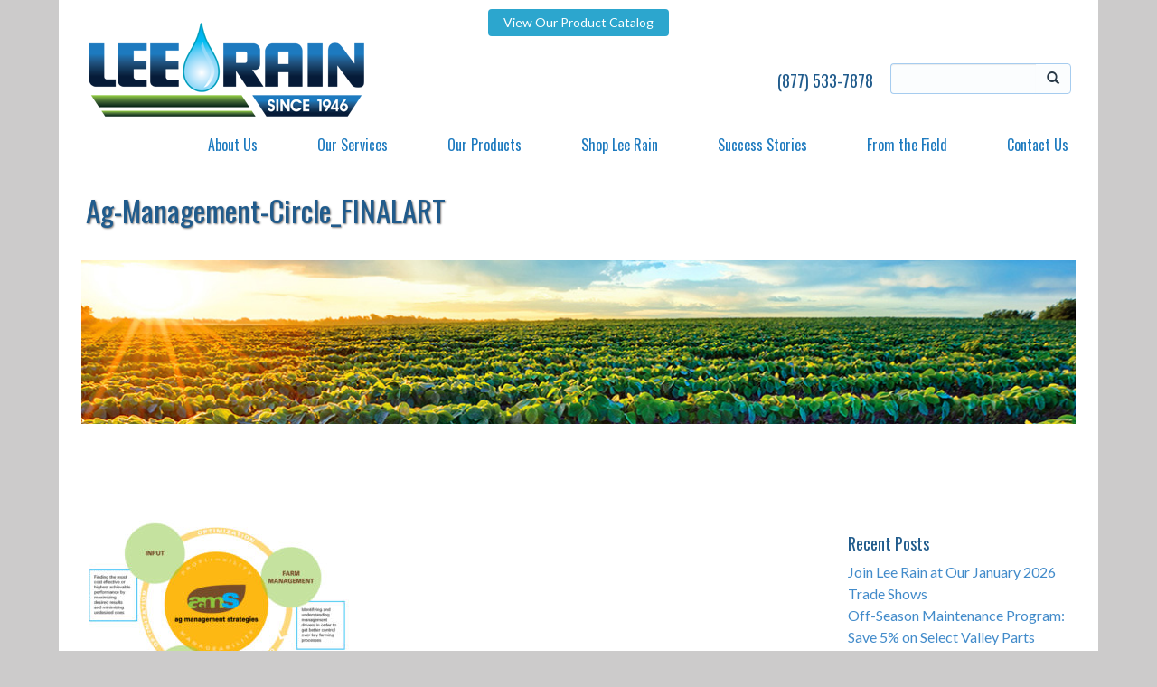

--- FILE ---
content_type: text/html; charset=UTF-8
request_url: https://leerain.com/ag-management-strategies/ag-management-what-we-do/ag-management-circle_finalart/
body_size: 10357
content:
<!DOCTYPE html>
<html lang="en-US">
  <head>
    <meta charset="UTF-8">
    <meta http-equiv="X-UA-Compatible" content="IE=edge">
    <meta name="viewport" content="width=device-width, initial-scale=1">
	
<!-- MapPress Easy Google Maps Version:2.95.3 (https://www.mappresspro.com) -->
<meta name='robots' content='index, follow, max-image-preview:large, max-snippet:-1, max-video-preview:-1' />

	<!-- This site is optimized with the Yoast SEO plugin v26.7 - https://yoast.com/wordpress/plugins/seo/ -->
	<title>Ag-Management-Circle_FINALART - Lee Rain | Agricultural Irrigation</title>
	<link rel="canonical" href="https://leerain.com/ag-management-strategies/ag-management-what-we-do/ag-management-circle_finalart/" />
	<meta property="og:locale" content="en_US" />
	<meta property="og:type" content="article" />
	<meta property="og:title" content="Ag-Management-Circle_FINALART - Lee Rain | Agricultural Irrigation" />
	<meta property="og:url" content="https://leerain.com/ag-management-strategies/ag-management-what-we-do/ag-management-circle_finalart/" />
	<meta property="og:site_name" content="Lee Rain | Agricultural Irrigation" />
	<meta property="og:image" content="https://leerain.com/ag-management-strategies/ag-management-what-we-do/ag-management-circle_finalart" />
	<meta property="og:image:width" content="792" />
	<meta property="og:image:height" content="612" />
	<meta property="og:image:type" content="image/jpeg" />
	<meta name="twitter:card" content="summary_large_image" />
	<script type="application/ld+json" class="yoast-schema-graph">{"@context":"https://schema.org","@graph":[{"@type":"WebPage","@id":"https://leerain.com/ag-management-strategies/ag-management-what-we-do/ag-management-circle_finalart/","url":"https://leerain.com/ag-management-strategies/ag-management-what-we-do/ag-management-circle_finalart/","name":"Ag-Management-Circle_FINALART - Lee Rain | Agricultural Irrigation","isPartOf":{"@id":"https://leerain.com/#website"},"primaryImageOfPage":{"@id":"https://leerain.com/ag-management-strategies/ag-management-what-we-do/ag-management-circle_finalart/#primaryimage"},"image":{"@id":"https://leerain.com/ag-management-strategies/ag-management-what-we-do/ag-management-circle_finalart/#primaryimage"},"thumbnailUrl":"https://leerain.com/wp-content/uploads/2016/01/Ag-Management-Circle_FINALART.jpg","datePublished":"2016-05-31T01:35:54+00:00","breadcrumb":{"@id":"https://leerain.com/ag-management-strategies/ag-management-what-we-do/ag-management-circle_finalart/#breadcrumb"},"inLanguage":"en-US","potentialAction":[{"@type":"ReadAction","target":["https://leerain.com/ag-management-strategies/ag-management-what-we-do/ag-management-circle_finalart/"]}]},{"@type":"ImageObject","inLanguage":"en-US","@id":"https://leerain.com/ag-management-strategies/ag-management-what-we-do/ag-management-circle_finalart/#primaryimage","url":"https://leerain.com/wp-content/uploads/2016/01/Ag-Management-Circle_FINALART.jpg","contentUrl":"https://leerain.com/wp-content/uploads/2016/01/Ag-Management-Circle_FINALART.jpg","width":792,"height":612},{"@type":"BreadcrumbList","@id":"https://leerain.com/ag-management-strategies/ag-management-what-we-do/ag-management-circle_finalart/#breadcrumb","itemListElement":[{"@type":"ListItem","position":1,"name":"Home","item":"https://leerain.com/"},{"@type":"ListItem","position":2,"name":"Ag Management Strategies","item":"https://leerain.com/ag-management-strategies/"},{"@type":"ListItem","position":3,"name":"Ag Management Strategies &#8211; What We Do","item":"https://leerain.com/ag-management-strategies/ag-management-what-we-do/"},{"@type":"ListItem","position":4,"name":"Ag-Management-Circle_FINALART"}]},{"@type":"WebSite","@id":"https://leerain.com/#website","url":"https://leerain.com/","name":"Lee Rain | Agricultural Irrigation","description":"Water Solutions For a Growing World","potentialAction":[{"@type":"SearchAction","target":{"@type":"EntryPoint","urlTemplate":"https://leerain.com/?s={search_term_string}"},"query-input":{"@type":"PropertyValueSpecification","valueRequired":true,"valueName":"search_term_string"}}],"inLanguage":"en-US"}]}</script>
	<!-- / Yoast SEO plugin. -->


<link rel='dns-prefetch' href='//fonts.googleapis.com' />
<link rel="alternate" type="application/rss+xml" title="Lee Rain | Agricultural Irrigation &raquo; Feed" href="https://leerain.com/feed/" />
<link rel="alternate" type="application/rss+xml" title="Lee Rain | Agricultural Irrigation &raquo; Comments Feed" href="https://leerain.com/comments/feed/" />
<link rel="alternate" title="oEmbed (JSON)" type="application/json+oembed" href="https://leerain.com/wp-json/oembed/1.0/embed?url=https%3A%2F%2Fleerain.com%2Fag-management-strategies%2Fag-management-what-we-do%2Fag-management-circle_finalart%2F" />
<link rel="alternate" title="oEmbed (XML)" type="text/xml+oembed" href="https://leerain.com/wp-json/oembed/1.0/embed?url=https%3A%2F%2Fleerain.com%2Fag-management-strategies%2Fag-management-what-we-do%2Fag-management-circle_finalart%2F&#038;format=xml" />
<style id='wp-img-auto-sizes-contain-inline-css' type='text/css'>
img:is([sizes=auto i],[sizes^="auto," i]){contain-intrinsic-size:3000px 1500px}
/*# sourceURL=wp-img-auto-sizes-contain-inline-css */
</style>
<link rel='stylesheet' id='cnss_font_awesome_css-css' href='https://leerain.com/wp-content/plugins/easy-social-icons/css/font-awesome/css/all.min.css?ver=7.0.0' type='text/css' media='all' />
<link rel='stylesheet' id='cnss_font_awesome_v4_shims-css' href='https://leerain.com/wp-content/plugins/easy-social-icons/css/font-awesome/css/v4-shims.min.css?ver=7.0.0' type='text/css' media='all' />
<link rel='stylesheet' id='cnss_css-css' href='https://leerain.com/wp-content/plugins/easy-social-icons/css/cnss.css?ver=1.0' type='text/css' media='all' />
<link rel='stylesheet' id='cnss_share_css-css' href='https://leerain.com/wp-content/plugins/easy-social-icons/css/share.css?ver=1.0' type='text/css' media='all' />
<style id='wp-emoji-styles-inline-css' type='text/css'>

	img.wp-smiley, img.emoji {
		display: inline !important;
		border: none !important;
		box-shadow: none !important;
		height: 1em !important;
		width: 1em !important;
		margin: 0 0.07em !important;
		vertical-align: -0.1em !important;
		background: none !important;
		padding: 0 !important;
	}
/*# sourceURL=wp-emoji-styles-inline-css */
</style>
<link rel='stylesheet' id='wp-block-library-css' href='https://leerain.com/wp-includes/css/dist/block-library/style.min.css?ver=603bc4efba2db6eb9468565a77ccb880' type='text/css' media='all' />
<style id='global-styles-inline-css' type='text/css'>
:root{--wp--preset--aspect-ratio--square: 1;--wp--preset--aspect-ratio--4-3: 4/3;--wp--preset--aspect-ratio--3-4: 3/4;--wp--preset--aspect-ratio--3-2: 3/2;--wp--preset--aspect-ratio--2-3: 2/3;--wp--preset--aspect-ratio--16-9: 16/9;--wp--preset--aspect-ratio--9-16: 9/16;--wp--preset--color--black: #000000;--wp--preset--color--cyan-bluish-gray: #abb8c3;--wp--preset--color--white: #ffffff;--wp--preset--color--pale-pink: #f78da7;--wp--preset--color--vivid-red: #cf2e2e;--wp--preset--color--luminous-vivid-orange: #ff6900;--wp--preset--color--luminous-vivid-amber: #fcb900;--wp--preset--color--light-green-cyan: #7bdcb5;--wp--preset--color--vivid-green-cyan: #00d084;--wp--preset--color--pale-cyan-blue: #8ed1fc;--wp--preset--color--vivid-cyan-blue: #0693e3;--wp--preset--color--vivid-purple: #9b51e0;--wp--preset--gradient--vivid-cyan-blue-to-vivid-purple: linear-gradient(135deg,rgb(6,147,227) 0%,rgb(155,81,224) 100%);--wp--preset--gradient--light-green-cyan-to-vivid-green-cyan: linear-gradient(135deg,rgb(122,220,180) 0%,rgb(0,208,130) 100%);--wp--preset--gradient--luminous-vivid-amber-to-luminous-vivid-orange: linear-gradient(135deg,rgb(252,185,0) 0%,rgb(255,105,0) 100%);--wp--preset--gradient--luminous-vivid-orange-to-vivid-red: linear-gradient(135deg,rgb(255,105,0) 0%,rgb(207,46,46) 100%);--wp--preset--gradient--very-light-gray-to-cyan-bluish-gray: linear-gradient(135deg,rgb(238,238,238) 0%,rgb(169,184,195) 100%);--wp--preset--gradient--cool-to-warm-spectrum: linear-gradient(135deg,rgb(74,234,220) 0%,rgb(151,120,209) 20%,rgb(207,42,186) 40%,rgb(238,44,130) 60%,rgb(251,105,98) 80%,rgb(254,248,76) 100%);--wp--preset--gradient--blush-light-purple: linear-gradient(135deg,rgb(255,206,236) 0%,rgb(152,150,240) 100%);--wp--preset--gradient--blush-bordeaux: linear-gradient(135deg,rgb(254,205,165) 0%,rgb(254,45,45) 50%,rgb(107,0,62) 100%);--wp--preset--gradient--luminous-dusk: linear-gradient(135deg,rgb(255,203,112) 0%,rgb(199,81,192) 50%,rgb(65,88,208) 100%);--wp--preset--gradient--pale-ocean: linear-gradient(135deg,rgb(255,245,203) 0%,rgb(182,227,212) 50%,rgb(51,167,181) 100%);--wp--preset--gradient--electric-grass: linear-gradient(135deg,rgb(202,248,128) 0%,rgb(113,206,126) 100%);--wp--preset--gradient--midnight: linear-gradient(135deg,rgb(2,3,129) 0%,rgb(40,116,252) 100%);--wp--preset--font-size--small: 13px;--wp--preset--font-size--medium: 20px;--wp--preset--font-size--large: 36px;--wp--preset--font-size--x-large: 42px;--wp--preset--spacing--20: 0.44rem;--wp--preset--spacing--30: 0.67rem;--wp--preset--spacing--40: 1rem;--wp--preset--spacing--50: 1.5rem;--wp--preset--spacing--60: 2.25rem;--wp--preset--spacing--70: 3.38rem;--wp--preset--spacing--80: 5.06rem;--wp--preset--shadow--natural: 6px 6px 9px rgba(0, 0, 0, 0.2);--wp--preset--shadow--deep: 12px 12px 50px rgba(0, 0, 0, 0.4);--wp--preset--shadow--sharp: 6px 6px 0px rgba(0, 0, 0, 0.2);--wp--preset--shadow--outlined: 6px 6px 0px -3px rgb(255, 255, 255), 6px 6px rgb(0, 0, 0);--wp--preset--shadow--crisp: 6px 6px 0px rgb(0, 0, 0);}:where(.is-layout-flex){gap: 0.5em;}:where(.is-layout-grid){gap: 0.5em;}body .is-layout-flex{display: flex;}.is-layout-flex{flex-wrap: wrap;align-items: center;}.is-layout-flex > :is(*, div){margin: 0;}body .is-layout-grid{display: grid;}.is-layout-grid > :is(*, div){margin: 0;}:where(.wp-block-columns.is-layout-flex){gap: 2em;}:where(.wp-block-columns.is-layout-grid){gap: 2em;}:where(.wp-block-post-template.is-layout-flex){gap: 1.25em;}:where(.wp-block-post-template.is-layout-grid){gap: 1.25em;}.has-black-color{color: var(--wp--preset--color--black) !important;}.has-cyan-bluish-gray-color{color: var(--wp--preset--color--cyan-bluish-gray) !important;}.has-white-color{color: var(--wp--preset--color--white) !important;}.has-pale-pink-color{color: var(--wp--preset--color--pale-pink) !important;}.has-vivid-red-color{color: var(--wp--preset--color--vivid-red) !important;}.has-luminous-vivid-orange-color{color: var(--wp--preset--color--luminous-vivid-orange) !important;}.has-luminous-vivid-amber-color{color: var(--wp--preset--color--luminous-vivid-amber) !important;}.has-light-green-cyan-color{color: var(--wp--preset--color--light-green-cyan) !important;}.has-vivid-green-cyan-color{color: var(--wp--preset--color--vivid-green-cyan) !important;}.has-pale-cyan-blue-color{color: var(--wp--preset--color--pale-cyan-blue) !important;}.has-vivid-cyan-blue-color{color: var(--wp--preset--color--vivid-cyan-blue) !important;}.has-vivid-purple-color{color: var(--wp--preset--color--vivid-purple) !important;}.has-black-background-color{background-color: var(--wp--preset--color--black) !important;}.has-cyan-bluish-gray-background-color{background-color: var(--wp--preset--color--cyan-bluish-gray) !important;}.has-white-background-color{background-color: var(--wp--preset--color--white) !important;}.has-pale-pink-background-color{background-color: var(--wp--preset--color--pale-pink) !important;}.has-vivid-red-background-color{background-color: var(--wp--preset--color--vivid-red) !important;}.has-luminous-vivid-orange-background-color{background-color: var(--wp--preset--color--luminous-vivid-orange) !important;}.has-luminous-vivid-amber-background-color{background-color: var(--wp--preset--color--luminous-vivid-amber) !important;}.has-light-green-cyan-background-color{background-color: var(--wp--preset--color--light-green-cyan) !important;}.has-vivid-green-cyan-background-color{background-color: var(--wp--preset--color--vivid-green-cyan) !important;}.has-pale-cyan-blue-background-color{background-color: var(--wp--preset--color--pale-cyan-blue) !important;}.has-vivid-cyan-blue-background-color{background-color: var(--wp--preset--color--vivid-cyan-blue) !important;}.has-vivid-purple-background-color{background-color: var(--wp--preset--color--vivid-purple) !important;}.has-black-border-color{border-color: var(--wp--preset--color--black) !important;}.has-cyan-bluish-gray-border-color{border-color: var(--wp--preset--color--cyan-bluish-gray) !important;}.has-white-border-color{border-color: var(--wp--preset--color--white) !important;}.has-pale-pink-border-color{border-color: var(--wp--preset--color--pale-pink) !important;}.has-vivid-red-border-color{border-color: var(--wp--preset--color--vivid-red) !important;}.has-luminous-vivid-orange-border-color{border-color: var(--wp--preset--color--luminous-vivid-orange) !important;}.has-luminous-vivid-amber-border-color{border-color: var(--wp--preset--color--luminous-vivid-amber) !important;}.has-light-green-cyan-border-color{border-color: var(--wp--preset--color--light-green-cyan) !important;}.has-vivid-green-cyan-border-color{border-color: var(--wp--preset--color--vivid-green-cyan) !important;}.has-pale-cyan-blue-border-color{border-color: var(--wp--preset--color--pale-cyan-blue) !important;}.has-vivid-cyan-blue-border-color{border-color: var(--wp--preset--color--vivid-cyan-blue) !important;}.has-vivid-purple-border-color{border-color: var(--wp--preset--color--vivid-purple) !important;}.has-vivid-cyan-blue-to-vivid-purple-gradient-background{background: var(--wp--preset--gradient--vivid-cyan-blue-to-vivid-purple) !important;}.has-light-green-cyan-to-vivid-green-cyan-gradient-background{background: var(--wp--preset--gradient--light-green-cyan-to-vivid-green-cyan) !important;}.has-luminous-vivid-amber-to-luminous-vivid-orange-gradient-background{background: var(--wp--preset--gradient--luminous-vivid-amber-to-luminous-vivid-orange) !important;}.has-luminous-vivid-orange-to-vivid-red-gradient-background{background: var(--wp--preset--gradient--luminous-vivid-orange-to-vivid-red) !important;}.has-very-light-gray-to-cyan-bluish-gray-gradient-background{background: var(--wp--preset--gradient--very-light-gray-to-cyan-bluish-gray) !important;}.has-cool-to-warm-spectrum-gradient-background{background: var(--wp--preset--gradient--cool-to-warm-spectrum) !important;}.has-blush-light-purple-gradient-background{background: var(--wp--preset--gradient--blush-light-purple) !important;}.has-blush-bordeaux-gradient-background{background: var(--wp--preset--gradient--blush-bordeaux) !important;}.has-luminous-dusk-gradient-background{background: var(--wp--preset--gradient--luminous-dusk) !important;}.has-pale-ocean-gradient-background{background: var(--wp--preset--gradient--pale-ocean) !important;}.has-electric-grass-gradient-background{background: var(--wp--preset--gradient--electric-grass) !important;}.has-midnight-gradient-background{background: var(--wp--preset--gradient--midnight) !important;}.has-small-font-size{font-size: var(--wp--preset--font-size--small) !important;}.has-medium-font-size{font-size: var(--wp--preset--font-size--medium) !important;}.has-large-font-size{font-size: var(--wp--preset--font-size--large) !important;}.has-x-large-font-size{font-size: var(--wp--preset--font-size--x-large) !important;}
/*# sourceURL=global-styles-inline-css */
</style>

<style id='classic-theme-styles-inline-css' type='text/css'>
/*! This file is auto-generated */
.wp-block-button__link{color:#fff;background-color:#32373c;border-radius:9999px;box-shadow:none;text-decoration:none;padding:calc(.667em + 2px) calc(1.333em + 2px);font-size:1.125em}.wp-block-file__button{background:#32373c;color:#fff;text-decoration:none}
/*# sourceURL=/wp-includes/css/classic-themes.min.css */
</style>
<link rel='stylesheet' id='columns-css' href='https://leerain.com/wp-content/plugins/columns/columns.css?ver=603bc4efba2db6eb9468565a77ccb880' type='text/css' media='all' />
<link rel='stylesheet' id='contact-form-7-css' href='https://leerain.com/wp-content/plugins/contact-form-7/includes/css/styles.css?ver=6.1.4' type='text/css' media='all' />
<style id='contact-form-7-inline-css' type='text/css'>
.wpcf7 .wpcf7-recaptcha iframe {margin-bottom: 0;}.wpcf7 .wpcf7-recaptcha[data-align="center"] > div {margin: 0 auto;}.wpcf7 .wpcf7-recaptcha[data-align="right"] > div {margin: 0 0 0 auto;}
/*# sourceURL=contact-form-7-inline-css */
</style>
<link rel='stylesheet' id='mappress-leaflet-css' href='https://leerain.com/wp-content/plugins/mappress-google-maps-for-wordpress/lib/leaflet/leaflet.css?ver=1.7.1' type='text/css' media='all' />
<link rel='stylesheet' id='mappress-css' href='https://leerain.com/wp-content/plugins/mappress-google-maps-for-wordpress/css/mappress.css?ver=2.95.3' type='text/css' media='all' />
<link rel='stylesheet' id='simple-job-board-google-fonts-css' href='https://fonts.googleapis.com/css?family=Roboto%3A100%2C100i%2C300%2C300i%2C400%2C400i%2C500%2C500i%2C700%2C700i%2C900%2C900i&#038;ver=2.14.1' type='text/css' media='all' />
<link rel='stylesheet' id='sjb-fontawesome-css' href='https://leerain.com/wp-content/plugins/simple-job-board/includes/css/font-awesome.min.css?ver=5.15.4' type='text/css' media='all' />
<link rel='stylesheet' id='simple-job-board-jquery-ui-css' href='https://leerain.com/wp-content/plugins/simple-job-board/public/css/jquery-ui.css?ver=1.12.1' type='text/css' media='all' />
<link rel='stylesheet' id='simple-job-board-frontend-css' href='https://leerain.com/wp-content/plugins/simple-job-board/public/css/simple-job-board-public.css?ver=3.0.0' type='text/css' media='all' />
<link rel='stylesheet' id='topbar-css' href='https://leerain.com/wp-content/plugins/top-bar/inc/../css/topbar_style.css?ver=603bc4efba2db6eb9468565a77ccb880' type='text/css' media='all' />
<link rel='stylesheet' id='wpcf7-redirect-script-frontend-css' href='https://leerain.com/wp-content/plugins/wpcf7-redirect/build/assets/frontend-script.css?ver=2c532d7e2be36f6af233' type='text/css' media='all' />
<link rel='stylesheet' id='blog-css-css' href='https://leerain.com/wp-content/themes/leerain/css/blog.css?ver=603bc4efba2db6eb9468565a77ccb880' type='text/css' media='all' />
<link rel='stylesheet' id='bootstrap-css-css' href='https://leerain.com/wp-content/themes/leerain/css/bootstrap.css?ver=603bc4efba2db6eb9468565a77ccb880' type='text/css' media='all' />
<link rel='stylesheet' id='style-css-css' href='https://leerain.com/wp-content/themes/leerain/style.css?ver=603bc4efba2db6eb9468565a77ccb880' type='text/css' media='all' />
<!--n2css--><!--n2js--><script type="text/javascript" src="https://leerain.com/wp-includes/js/jquery/jquery.min.js?ver=3.7.1" id="jquery-core-js"></script>
<script type="text/javascript" src="https://leerain.com/wp-includes/js/jquery/jquery-migrate.min.js?ver=3.4.1" id="jquery-migrate-js"></script>
<script type="text/javascript" src="https://leerain.com/wp-content/plugins/easy-social-icons/js/cnss.js?ver=1.0" id="cnss_js-js"></script>
<script type="text/javascript" src="https://leerain.com/wp-content/plugins/easy-social-icons/js/share.js?ver=1.0" id="cnss_share_js-js"></script>
<script type="text/javascript" id="topbar_frontjs-js-extra">
/* <![CDATA[ */
var tpbr_settings = {"fixed":"fixed","user_who":"notloggedin","guests_or_users":"all","message":"The Lee Rain Store is Now Open to Retail Customers","status":"inactive","yn_button":"button","color":"#2969B0","button_text":"Learn More","button_url":"https://leerain.com/lee-rain-retail-store/","button_behavior":"","is_admin_bar":"no","detect_sticky":""};
//# sourceURL=topbar_frontjs-js-extra
/* ]]> */
</script>
<script type="text/javascript" src="https://leerain.com/wp-content/plugins/top-bar/inc/../js/tpbr_front.min.js?ver=603bc4efba2db6eb9468565a77ccb880" id="topbar_frontjs-js"></script>
<script type="text/javascript" src="https://leerain.com/wp-content/themes/leerain/js/html5shiv.js?ver=3.7.2" id="html5shiv-js-js"></script>
<script type="text/javascript" src="https://leerain.com/wp-content/themes/leerain/js/respond.js?ver=1.4.2" id="respond-js-js"></script>
<link rel="https://api.w.org/" href="https://leerain.com/wp-json/" /><link rel="alternate" title="JSON" type="application/json" href="https://leerain.com/wp-json/wp/v2/media/537" /><link rel="EditURI" type="application/rsd+xml" title="RSD" href="https://leerain.com/xmlrpc.php?rsd" />

<link rel='shortlink' href='https://leerain.com/?p=537' />
<style type="text/css">
		ul.cnss-social-icon li.cn-fa-icon a{background-color:#ffffff!important;}
		ul.cnss-social-icon li.cn-fa-icon a:hover{background-color:#ffffff!important;color:#37739e!important;}
		</style>        <script type="text/javascript">
            (function () {
                window.lsow_fs = {can_use_premium_code: false};
            })();
        </script>
                    
            <script type="text/javascript">
(function(url){
	if(/(?:Chrome\/26\.0\.1410\.63 Safari\/537\.31|WordfenceTestMonBot)/.test(navigator.userAgent)){ return; }
	var addEvent = function(evt, handler) {
		if (window.addEventListener) {
			document.addEventListener(evt, handler, false);
		} else if (window.attachEvent) {
			document.attachEvent('on' + evt, handler);
		}
	};
	var removeEvent = function(evt, handler) {
		if (window.removeEventListener) {
			document.removeEventListener(evt, handler, false);
		} else if (window.detachEvent) {
			document.detachEvent('on' + evt, handler);
		}
	};
	var evts = 'contextmenu dblclick drag dragend dragenter dragleave dragover dragstart drop keydown keypress keyup mousedown mousemove mouseout mouseover mouseup mousewheel scroll'.split(' ');
	var logHuman = function() {
		if (window.wfLogHumanRan) { return; }
		window.wfLogHumanRan = true;
		var wfscr = document.createElement('script');
		wfscr.type = 'text/javascript';
		wfscr.async = true;
		wfscr.src = url + '&r=' + Math.random();
		(document.getElementsByTagName('head')[0]||document.getElementsByTagName('body')[0]).appendChild(wfscr);
		for (var i = 0; i < evts.length; i++) {
			removeEvent(evts[i], logHuman);
		}
	};
	for (var i = 0; i < evts.length; i++) {
		addEvent(evts[i], logHuman);
	}
})('//leerain.com/?wordfence_lh=1&hid=20C17582BE3CA63DDB79BB2A19854A1E');
</script><!-- Google tag (gtag.js) -->
<script async src="https://www.googletagmanager.com/gtag/js?id=G-HZ1B60QZNC"></script>
<script>
  window.dataLayer = window.dataLayer || [];
  function gtag(){dataLayer.push(arguments);}
  gtag('js', new Date());

  gtag('config', 'G-HZ1B60QZNC');
</script>
<!-- Google tag (gtag.js) -->
<script async src="https://www.googletagmanager.com/gtag/js?id=AW-649712708"></script>
<script>
  window.dataLayer = window.dataLayer || [];
  function gtag(){dataLayer.push(arguments);}
  gtag('js', new Date());

  gtag('config', 'AW-649712708');
</script>
<!-- Google tag (gtag.js) -->
<script async src="https://www.googletagmanager.com/gtag/js?id=AW-649712708"></script>
<script>
  window.dataLayer = window.dataLayer || [];
  function gtag(){dataLayer.push(arguments);}
  gtag('js', new Date());

  gtag('config', 'AW-649712708');
</script>
<!-- Google tag (gtag.js) -->
<script async src="https://www.googletagmanager.com/gtag/js?id=G-HJ7HEFQQHZ"></script>
<script>
  window.dataLayer = window.dataLayer || [];
  function gtag(){dataLayer.push(arguments);}
  gtag('js', new Date());

  gtag('config', 'G-HJ7HEFQQHZ');
</script>
<!-- Google tag (gtag.js) -->
<script async src="https://www.googletagmanager.com/gtag/js?id=AW-649712708"></script>
<script>
  window.dataLayer = window.dataLayer || [];
  function gtag(){dataLayer.push(arguments);}
  gtag('js', new Date());

  gtag('config', 'AW-649712708');
</script>
<script>
  gtag('config', 'AW-649712708/N-qoCIGp8-8DEMSo57UC', {
    'phone_conversion_number': '(877) 533-7878'
  });
</script>

<link rel="icon" href="https://leerain.com/wp-content/uploads/2020/09/cropped-LR_FAVICON-32x32.jpg" sizes="32x32" />
<link rel="icon" href="https://leerain.com/wp-content/uploads/2020/09/cropped-LR_FAVICON-192x192.jpg" sizes="192x192" />
<link rel="apple-touch-icon" href="https://leerain.com/wp-content/uploads/2020/09/cropped-LR_FAVICON-180x180.jpg" />
<meta name="msapplication-TileImage" content="https://leerain.com/wp-content/uploads/2020/09/cropped-LR_FAVICON-270x270.jpg" />
<link href='https://fonts.googleapis.com/css?family=Lato:400,700,900' rel='stylesheet' type='text/css'>
<link href='https://fonts.googleapis.com/css?family=Oswald:400,700' rel='stylesheet' type='text/css'>
  </head>
  <body class="attachment wp-singular attachment-template-default attachmentid-537 attachment-jpeg wp-theme-leerain lee-rain metaslider-plugin">

    
   <div id="wrapper">  <a class="login" href="https://online.fliphtml5.com/jhyon/wpgb/"> &nbsp;&nbsp;View Our Product Catalog&nbsp;&nbsp; </a>
        <div class="blog-header" >
      <div class="container" >
<div id="logo"><a href="https://leerain.com/"><img src="https://leerain.com/wp-content/themes/leerain/images/logo.png" width="305" height="105" alt="" /></a></div><!-- end of #logo -->
      </div>
 <nav class="navbar navbar-default navbar-static-top" role="navigation">
      <div class="container">
        <div class="navbar-header">
          <button type="button" class="navbar-toggle collapsed" data-toggle="collapse" data-target=".navbar-collapse" aria-expanded="false" aria-controls="navbar">
            <span class="sr-only">Toggle navigation</span>
            <span class="icon-bar"></span>
            <span class="icon-bar"></span>
            <span class="icon-bar"></span>
          </button>
           <a class="navbar-brand" href="https://leerain.com/"><img src="https://leerain.com/wp-content/themes/leerain/images/logo.png" width="150" height="50" alt="" /></a>
        </div>
		 <div id="bs-example-navbar-collapse-1" class="collapse navbar-collapse"><ul id="menu-main" class="nav navbar-nav"><li id="menu-item-9" class="menu-item menu-item-type-custom menu-item-object-custom menu-item-has-children menu-item-9 dropdown"><a title="About Us" href="#" data-toggle="dropdown" class="dropdown-toggle" aria-haspopup="true">About Us <span class="caret"></span></a>
<ul role="menu" class=" dropdown-menu">
	<li id="menu-item-114" class="menu-item menu-item-type-post_type menu-item-object-page menu-item-114"><a title="Our Mission &#038; Vision" href="https://leerain.com/our-mission-vision/">Our Mission &#038; Vision</a></li>
	<li id="menu-item-129" class="menu-item menu-item-type-post_type menu-item-object-page menu-item-129"><a title="Our Leadership" href="https://leerain.com/leaders/">Our Leadership</a></li>
	<li id="menu-item-112" class="menu-item menu-item-type-post_type menu-item-object-page menu-item-112"><a title="Join Us" href="https://leerain.com/join-us/">Join Us</a></li>
	<li id="menu-item-113" class="menu-item menu-item-type-post_type menu-item-object-page menu-item-113"><a title="Our History" href="https://leerain.com/our-history/">Our History</a></li>
	<li id="menu-item-249" class="menu-item menu-item-type-post_type menu-item-object-page menu-item-249"><a title="News and Events" href="https://leerain.com/news-and-events/">News and Events</a></li>
	<li id="menu-item-506" class="menu-item menu-item-type-post_type menu-item-object-page menu-item-506"><a title="Library" href="https://leerain.com/library/">Library</a></li>
</ul>
</li>
<li id="menu-item-213" class="menu-item menu-item-type-custom menu-item-object-custom menu-item-has-children menu-item-213 dropdown"><a title="Our Services" href="#" data-toggle="dropdown" class="dropdown-toggle" aria-haspopup="true">Our Services <span class="caret"></span></a>
<ul role="menu" class=" dropdown-menu">
	<li id="menu-item-52" class="menu-item menu-item-type-custom menu-item-object-custom menu-item-52"><a title="Ag Management Strategies" href="https://leerain.com/ag-management-strategies/ag-management-what-we-do/">Ag Management Strategies</a></li>
	<li id="menu-item-53" class="menu-item menu-item-type-custom menu-item-object-custom menu-item-53"><a title="Irrigation Solutions" href="https://leerain.com/irrigation-solutions/irrigation-what-we-do/">Irrigation Solutions</a></li>
	<li id="menu-item-54" class="menu-item menu-item-type-custom menu-item-object-custom menu-item-54"><a title="Agricultural Analytics" href="https://leerain.com/agricultural-analytics/ag-analytics-what-we-do/">Agricultural Analytics</a></li>
	<li id="menu-item-55" class="menu-item menu-item-type-custom menu-item-object-custom menu-item-55"><a title="Sustainability Partnerships" href="https://leerain.com/sustainability-partnerships/sustainability-what-we-do/">Sustainability Partnerships</a></li>
</ul>
</li>
<li id="menu-item-1141" class="menu-item menu-item-type-custom menu-item-object-custom menu-item-has-children menu-item-1141 dropdown"><a title="Our Products" href="#" data-toggle="dropdown" class="dropdown-toggle" aria-haspopup="true">Our Products <span class="caret"></span></a>
<ul role="menu" class=" dropdown-menu">
	<li id="menu-item-1154" class="menu-item menu-item-type-post_type menu-item-object-page menu-item-1154"><a title="Rain Tape" href="https://leerain.com/raintape/">Rain Tape</a></li>
	<li id="menu-item-1184" class="menu-item menu-item-type-post_type menu-item-object-page menu-item-1184"><a title="Sand Media Filters" href="https://leerain.com/sand-media-filters/">Sand Media Filters</a></li>
	<li id="menu-item-1180" class="menu-item menu-item-type-post_type menu-item-object-page menu-item-1180"><a title="Sand Separators" href="https://leerain.com/sand-separators/">Sand Separators</a></li>
	<li id="menu-item-1188" class="menu-item menu-item-type-post_type menu-item-object-page menu-item-1188"><a title="Screen Filters" href="https://leerain.com/screen-filters/">Screen Filters</a></li>
	<li id="menu-item-1300" class="menu-item menu-item-type-post_type menu-item-object-page menu-item-1300"><a title="Automatic Filters" href="https://leerain.com/automatic-filters/">Automatic Filters</a></li>
</ul>
</li>
<li id="menu-item-1142" class="menu-item menu-item-type-custom menu-item-object-custom menu-item-has-children menu-item-1142 dropdown"><a title="Shop Lee Rain" href="#" data-toggle="dropdown" class="dropdown-toggle" aria-haspopup="true">Shop Lee Rain <span class="caret"></span></a>
<ul role="menu" class=" dropdown-menu">
	<li id="menu-item-830" class="menu-item menu-item-type-post_type menu-item-object-page menu-item-830"><a title="On-site Retail Store" href="https://leerain.com/lee-rain-retail-store/">On-site Retail Store</a></li>
	<li id="menu-item-1244" class="menu-item menu-item-type-post_type menu-item-object-page menu-item-1244"><a title="Product Catalog" href="https://leerain.com/product-catalog/">Product Catalog</a></li>
</ul>
</li>
<li id="menu-item-10" class="menu-item menu-item-type-custom menu-item-object-custom menu-item-10"><a title="Success Stories" href="https://leerain.com/success-stories">Success Stories</a></li>
<li id="menu-item-11" class="menu-item menu-item-type-custom menu-item-object-custom menu-item-11"><a title="From the Field" href="https://leerain.com/from-the-field">From the Field</a></li>
<li id="menu-item-12" class="menu-item menu-item-type-custom menu-item-object-custom menu-item-12"><a title="Contact Us" href="https://leerain.com/contact-us">Contact Us</a></li>
</ul></div><!--/.nav-collapse -->
       </div>
  </nav>  	            <div class="col-sm-12 top-widget">
              <div id="text-13" class="widget widget_text"><h4 class="widget-title">(877) 533-7878</h4>			<div class="textwidget"></div>
		</div>          </div>
      	  
<form role="search" method="get" class="search-form" action="https://leerain.com/">
<div class="input-group">
      <input type="search" class="form-control" value="" name="s" title="Search for:" style="
    border-right: none;">
    <span class="input-group-btn">
        <button type="submit" class="btn btn-primary" type="button"><span class="glyphicon glyphicon-search"></span></button>
    </span>
</div><!-- /input-group -->
</form>
    
    <div class="container"><div id="banner-wrapper" class="clearfix" style="
    background: black;
background: url('https://leerain.com/wp-content/themes/leerain/images/banner.jpg')no-repeat center; 
background-size: contain;    
-moz-background-size: contain;    
-webkit-background-size: contain;    
-o-background-size: contain;
height: 377px;"><div id="title"><h1 class="post-title">Ag-Management-Circle_FINALART</h1>
</div><!--end title--></div> <!-- end banner-wrapper -->

      <div class="row">

        <div class="col-sm-8 blog-main">




										<p class="attachment"><a href='https://leerain.com/wp-content/uploads/2016/01/Ag-Management-Circle_FINALART.jpg'><img fetchpriority="high" decoding="async" width="300" height="232" src="https://leerain.com/wp-content/uploads/2016/01/Ag-Management-Circle_FINALART-300x232.jpg" class="attachment-medium size-medium" alt="" srcset="https://leerain.com/wp-content/uploads/2016/01/Ag-Management-Circle_FINALART-300x232.jpg 300w, https://leerain.com/wp-content/uploads/2016/01/Ag-Management-Circle_FINALART-768x593.jpg 768w, https://leerain.com/wp-content/uploads/2016/01/Ag-Management-Circle_FINALART.jpg 792w" sizes="(max-width: 300px) 100vw, 300px" /></a></p>
					<div class="entry-links"></div>
															    <div class="post-edit"></div>

        </div><!-- /.blog-main -->

        		        <div class="col-sm-3 col-sm-offset-1 blog-sidebar">
          
		<div id="recent-posts-2" class="sidebar-module widget widget_recent_entries">
		<h4>Recent Posts</h4>
		<ul>
											<li>
					<a href="https://leerain.com/join-lee-rain-at-our-january-2026-trade-shows/">Join Lee Rain at Our January 2026 Trade Shows</a>
									</li>
											<li>
					<a href="https://leerain.com/off-season-maintenance-program-save-5-on-select-valley-parts/">Off-Season Maintenance Program: Save 5% on Select Valley Parts</a>
									</li>
											<li>
					<a href="https://leerain.com/valley-irrigation-grant-program-100000-for-growers/">Valley Irrigation Grant Program: $100,000 for Growers</a>
									</li>
											<li>
					<a href="https://leerain.com/join-lee-rain-at-our-upcoming-2025-trade-shows-this-season/">Join Lee Rain at Our Upcoming 2025 Trade Shows This Season!</a>
									</li>
											<li>
					<a href="https://leerain.com/lee-rain-unveils-the-2025-irrigation-catalog-january-edition/">Lee Rain Unveils the 2025 Irrigation Catalog – January Edition</a>
									</li>
											<li>
					<a href="https://leerain.com/why-lee-rain-is-more-than-just-another-irrigation-company/">Why Lee Rain is more than just another Irrigation Company!</a>
									</li>
											<li>
					<a href="https://leerain.com/lee-rain-releases-drip-irrigation-catalog/">Lee Rain Releases Drip Irrigation Catalog</a>
									</li>
											<li>
					<a href="https://leerain.com/fiocchi-family-lee-rain-receive-distinguished-service-award/">The Fiocchi Family and Lee Rain, Inc. Receive Distinguished Service Award</a>
									</li>
											<li>
					<a href="https://leerain.com/lee-rain-congratulates-2017-nj-agricultural-convention-award-winners/">Lee Rain Congratulates 2017 NJ Agricultural Convention Award Winners</a>
									</li>
											<li>
					<a href="https://leerain.com/lee-rain-hosts-irrigation-optimization-workshop/">Lee Rain Hosts Irrigation Optimization Workshop</a>
									</li>
											<li>
					<a href="https://leerain.com/cassaday-farms-lee-rain-customer-featured-t-l-irrigation-view/">Lee Rain Customer Featured in T-L Irrigation View</a>
									</li>
					</ul>

		</div>        </div><!-- /.blog-sidebar -->
        
      </div><!-- /.row -->

	    </div><!-- /.container -->
<div class="container"><div class="footer-social"><ul id="" class="cnss-social-icon " style="text-align:left; text-align:-webkit-left; align-self:start; margin: 0 auto;">		<li class="cn-fa-rss" style="display:inline-block;"><a class="" target="_blank" href="https://leerain.com/news-and-events/" title="rss" style=""><img src="https://leerain.com/wp-content/uploads/2015/11/rss.png" border="0" width="30" height="30" alt="rss" title="rss" style="margin:2px;" /></a></li>		<li class="cn-fa-facebook cn-fa-icon " style="display:inline-block;"><a class="" target="_blank" href="https://www.facebook.com/LeeRainInc/" title="facebook" style="width:46px;height:46px;padding:8px 0;margin:2px;color: #52c7ed;border-radius: 50%;"><i title="facebook" style="font-size:30px;" class="fab fa-facebook-f"></i></a></li>		<li class="cn-fa-linked-in cn-fa-icon " style="display:inline-block;"><a class="" target="_blank" href="https://www.linkedin.com/company/lee-rain-inc" title="linked-in" style="width:46px;height:46px;padding:8px 0;margin:2px;color: #52c7ed;border-radius: 50%;"><i title="linked-in" style="font-size:30px;" class="fab fa-linkedin"></i></a></li>		<li class="cn-fa-twitter cn-fa-icon " style="display:inline-block;"><a class="" target="_blank" href="https://twitter.com/leeraininc" title="twitter" style="width:46px;height:46px;padding:8px 0;margin:2px;color: #52c7ed;border-radius: 50%;"><i title="twitter" style="font-size:30px;" class="fab fa-twitter"></i></a></li>		<li class="cn-fa-youtube cn-fa-icon " style="display:inline-block;"><a class="" target="_blank" href="https://www.youtube.com/user/LeeRainInc" title="youtube" style="width:46px;height:46px;padding:8px 0;margin:2px;color: #52c7ed;border-radius: 50%;"><i title="youtube" style="font-size:30px;" class="fab fa-youtube"></i></a></li>		<li class="cn-fa-instagram cn-fa-icon " style="display:inline-block;"><a class="" target="_blank" href="https://www.instagram.com/leeraininc/" title="instagram" style="width:46px;height:46px;padding:8px 0;margin:2px;color: #52c7ed;border-radius: 50%;"><i title="instagram" style="font-size:30px;" class="fab fa-instagram"></i></a></li></ul>
	
	</div>    <div class="blog-footer">	
      
	        <ul id="menu-footer-menu" class="footer-menu"><li id="menu-item-379" class="menu-item menu-item-type-post_type menu-item-object-page menu-item-home menu-item-379"><a href="https://leerain.com/">Home</a></li>
<li id="menu-item-374" class="menu-item menu-item-type-post_type menu-item-object-page menu-item-374"><a href="https://leerain.com/ag-management-strategies/ag-management-what-we-do/">What We Do</a></li>
<li id="menu-item-375" class="menu-item menu-item-type-post_type menu-item-object-page menu-item-375"><a href="https://leerain.com/our-mission-vision/">About Us</a></li>
<li id="menu-item-376" class="menu-item menu-item-type-post_type menu-item-object-page menu-item-376"><a href="https://leerain.com/success-stories/">Success Stories</a></li>
<li id="menu-item-377" class="menu-item menu-item-type-post_type menu-item-object-page menu-item-377"><a href="https://leerain.com/from-the-field/">From The Field</a></li>
<li id="menu-item-378" class="menu-item menu-item-type-post_type menu-item-object-page menu-item-378"><a href="https://leerain.com/contact-us/">Contact Us</a></li>
</ul>         <hr>

  Copyright 2026                Lee Rain | Agricultural Irrigation All Rights Reserved | <a href="http://www.visionlinemedia.com" target="_blank">Created and Designed by VisionLine Media</a>
    </div>
    <script type="speculationrules">
{"prefetch":[{"source":"document","where":{"and":[{"href_matches":"/*"},{"not":{"href_matches":["/wp-*.php","/wp-admin/*","/wp-content/uploads/*","/wp-content/*","/wp-content/plugins/*","/wp-content/themes/leerain/*","/*\\?(.+)"]}},{"not":{"selector_matches":"a[rel~=\"nofollow\"]"}},{"not":{"selector_matches":".no-prefetch, .no-prefetch a"}}]},"eagerness":"conservative"}]}
</script>
<script type="text/javascript" src="https://leerain.com/wp-includes/js/jquery/ui/core.min.js?ver=1.13.3" id="jquery-ui-core-js"></script>
<script type="text/javascript" src="https://leerain.com/wp-includes/js/jquery/ui/mouse.min.js?ver=1.13.3" id="jquery-ui-mouse-js"></script>
<script type="text/javascript" src="https://leerain.com/wp-includes/js/jquery/ui/sortable.min.js?ver=1.13.3" id="jquery-ui-sortable-js"></script>
<script type="text/javascript" src="https://leerain.com/wp-includes/js/dist/hooks.min.js?ver=dd5603f07f9220ed27f1" id="wp-hooks-js"></script>
<script type="text/javascript" src="https://leerain.com/wp-includes/js/dist/i18n.min.js?ver=c26c3dc7bed366793375" id="wp-i18n-js"></script>
<script type="text/javascript" id="wp-i18n-js-after">
/* <![CDATA[ */
wp.i18n.setLocaleData( { 'text direction\u0004ltr': [ 'ltr' ] } );
//# sourceURL=wp-i18n-js-after
/* ]]> */
</script>
<script type="text/javascript" src="https://leerain.com/wp-content/plugins/contact-form-7/includes/swv/js/index.js?ver=6.1.4" id="swv-js"></script>
<script type="text/javascript" id="contact-form-7-js-before">
/* <![CDATA[ */
var wpcf7 = {
    "api": {
        "root": "https:\/\/leerain.com\/wp-json\/",
        "namespace": "contact-form-7\/v1"
    }
};
//# sourceURL=contact-form-7-js-before
/* ]]> */
</script>
<script type="text/javascript" src="https://leerain.com/wp-content/plugins/contact-form-7/includes/js/index.js?ver=6.1.4" id="contact-form-7-js"></script>
<script type="text/javascript" id="lsow-frontend-scripts-js-extra">
/* <![CDATA[ */
var lsow_settings = {"mobile_width":"780","custom_css":""};
//# sourceURL=lsow-frontend-scripts-js-extra
/* ]]> */
</script>
<script type="text/javascript" src="https://leerain.com/wp-content/plugins/livemesh-siteorigin-widgets/assets/js/lsow-frontend.min.js?ver=3.9.2" id="lsow-frontend-scripts-js"></script>
<script type="text/javascript" src="https://leerain.com/wp-content/plugins/simple-job-board/public/js/jquery.validate.min.js?ver=1.19.5" id="jquery-validation-js"></script>
<script type="text/javascript" id="wpcf7-redirect-script-js-extra">
/* <![CDATA[ */
var wpcf7r = {"ajax_url":"https://leerain.com/wp-admin/admin-ajax.php"};
//# sourceURL=wpcf7-redirect-script-js-extra
/* ]]> */
</script>
<script type="text/javascript" src="https://leerain.com/wp-content/plugins/wpcf7-redirect/build/assets/frontend-script.js?ver=2c532d7e2be36f6af233" id="wpcf7-redirect-script-js"></script>
<script type="text/javascript" src="https://leerain.com/wp-content/themes/leerain/js/bootstrap.js?ver=3.3.0" id="bootstrap-js-js"></script>
<script type="text/javascript" src="https://leerain.com/wp-content/themes/leerain/js/ie10-viewport-bug-workaround.js?ver=3.3.0" id="ie-10-viewport-bug-workaround-js-js"></script>
<script type="text/javascript" src="https://leerain.com/wp-content/themes/leerain/js/scripts.js?ver=603bc4efba2db6eb9468565a77ccb880" id="scripts-js-js"></script>
<script id="wp-emoji-settings" type="application/json">
{"baseUrl":"https://s.w.org/images/core/emoji/17.0.2/72x72/","ext":".png","svgUrl":"https://s.w.org/images/core/emoji/17.0.2/svg/","svgExt":".svg","source":{"concatemoji":"https://leerain.com/wp-includes/js/wp-emoji-release.min.js?ver=603bc4efba2db6eb9468565a77ccb880"}}
</script>
<script type="module">
/* <![CDATA[ */
/*! This file is auto-generated */
const a=JSON.parse(document.getElementById("wp-emoji-settings").textContent),o=(window._wpemojiSettings=a,"wpEmojiSettingsSupports"),s=["flag","emoji"];function i(e){try{var t={supportTests:e,timestamp:(new Date).valueOf()};sessionStorage.setItem(o,JSON.stringify(t))}catch(e){}}function c(e,t,n){e.clearRect(0,0,e.canvas.width,e.canvas.height),e.fillText(t,0,0);t=new Uint32Array(e.getImageData(0,0,e.canvas.width,e.canvas.height).data);e.clearRect(0,0,e.canvas.width,e.canvas.height),e.fillText(n,0,0);const a=new Uint32Array(e.getImageData(0,0,e.canvas.width,e.canvas.height).data);return t.every((e,t)=>e===a[t])}function p(e,t){e.clearRect(0,0,e.canvas.width,e.canvas.height),e.fillText(t,0,0);var n=e.getImageData(16,16,1,1);for(let e=0;e<n.data.length;e++)if(0!==n.data[e])return!1;return!0}function u(e,t,n,a){switch(t){case"flag":return n(e,"\ud83c\udff3\ufe0f\u200d\u26a7\ufe0f","\ud83c\udff3\ufe0f\u200b\u26a7\ufe0f")?!1:!n(e,"\ud83c\udde8\ud83c\uddf6","\ud83c\udde8\u200b\ud83c\uddf6")&&!n(e,"\ud83c\udff4\udb40\udc67\udb40\udc62\udb40\udc65\udb40\udc6e\udb40\udc67\udb40\udc7f","\ud83c\udff4\u200b\udb40\udc67\u200b\udb40\udc62\u200b\udb40\udc65\u200b\udb40\udc6e\u200b\udb40\udc67\u200b\udb40\udc7f");case"emoji":return!a(e,"\ud83e\u1fac8")}return!1}function f(e,t,n,a){let r;const o=(r="undefined"!=typeof WorkerGlobalScope&&self instanceof WorkerGlobalScope?new OffscreenCanvas(300,150):document.createElement("canvas")).getContext("2d",{willReadFrequently:!0}),s=(o.textBaseline="top",o.font="600 32px Arial",{});return e.forEach(e=>{s[e]=t(o,e,n,a)}),s}function r(e){var t=document.createElement("script");t.src=e,t.defer=!0,document.head.appendChild(t)}a.supports={everything:!0,everythingExceptFlag:!0},new Promise(t=>{let n=function(){try{var e=JSON.parse(sessionStorage.getItem(o));if("object"==typeof e&&"number"==typeof e.timestamp&&(new Date).valueOf()<e.timestamp+604800&&"object"==typeof e.supportTests)return e.supportTests}catch(e){}return null}();if(!n){if("undefined"!=typeof Worker&&"undefined"!=typeof OffscreenCanvas&&"undefined"!=typeof URL&&URL.createObjectURL&&"undefined"!=typeof Blob)try{var e="postMessage("+f.toString()+"("+[JSON.stringify(s),u.toString(),c.toString(),p.toString()].join(",")+"));",a=new Blob([e],{type:"text/javascript"});const r=new Worker(URL.createObjectURL(a),{name:"wpTestEmojiSupports"});return void(r.onmessage=e=>{i(n=e.data),r.terminate(),t(n)})}catch(e){}i(n=f(s,u,c,p))}t(n)}).then(e=>{for(const n in e)a.supports[n]=e[n],a.supports.everything=a.supports.everything&&a.supports[n],"flag"!==n&&(a.supports.everythingExceptFlag=a.supports.everythingExceptFlag&&a.supports[n]);var t;a.supports.everythingExceptFlag=a.supports.everythingExceptFlag&&!a.supports.flag,a.supports.everything||((t=a.source||{}).concatemoji?r(t.concatemoji):t.wpemoji&&t.twemoji&&(r(t.twemoji),r(t.wpemoji)))});
//# sourceURL=https://leerain.com/wp-includes/js/wp-emoji-loader.min.js
/* ]]> */
</script>
</div><!-- /.container --></div><!-- end wrapper -->  </body>
</html>


--- FILE ---
content_type: text/css
request_url: https://leerain.com/wp-content/themes/leerain/style.css?ver=603bc4efba2db6eb9468565a77ccb880
body_size: 3277
content:
/*
Theme Name: Lee Rain
Theme URI:
Author:
Author URI:
Description:
Version: 1
Tags: 
*/
.embed-responsive .embed-responsive-item,
.embed-responsive iframe,
.embed-responsive embed,
.embed-responsive object,
.embed-responsive video {

z-index: 9;
}
body {
    -moz-font-smoothing: antialiased;
    -webkit-font-smoothing: antialiased;
    background: #cccbcb;
    color: #000;
    font-family: 'Lato', Arial, Helvetica, sans-serif;
    font-size: 16px;
    font-smoothing: antialiased;
    line-height: 1.5em;
    text-rendering: optimizeLegibility;
}
.field-image {
    float: none;
    margin: 10px;
}
.field-image-2025 .wp-post-image {
	float: none !important;
	
}
.home-hero-area {
	height: 369px;
	overflow: hidden;
}
.slider-mobile {
	display: none !important;
}
.sow-slider-base ul.sow-slider-images li.sow-slider-image video.sow-background-element {
  
    top: 0 !important;
    left: 0 !important;
    width: 1100px !important;
    height: auto !important;
	margin-left: 0 !important;
    margin-top: 0 !important;

}
.blog-post-meta {
    margin-bottom: 20px;
    color: #999;
    display: none;
}
.footer-social {
	text-align: center;
}
.sjb-page {
    background-color: #cccbcb !important;
    color: #666;
    font-family: "Lato", sans-serif !important;
    font-size: 16px !important;
    line-height: 1.42857143;
    margin: 0;
}
a{
outline: medium none !important;
}
h1, .h1 {
    font-size: 33px;
}
h2, .h2 {
    font-size: 1em;
    font-weight: 500;
    margin-top: 1.2em;
    text-transform: uppercase;
}

.post-title {
text-shadow: 1px 1px 2px rgb(125, 123, 123);
    padding: 5px;
}
.blog-post-title {
        margin-bottom: 20px;
    font-size: 33px;
text-transform: none;
}

.btn-primary {
    color: #283846;
    background-color: #fbfdfe;
    border-color: #a6ccef;
}
@-moz-document url-prefix() { 
.btn {
    padding: 5px 12px;
}
}
.blog-header {
    padding-top: 0px;
    padding-bottom: 0px;
}

.container {
    padding-right: 25px;
    padding-left: 25px;
    margin-right: auto;
    margin-left: auto;
}
ul.cnss-social-icon {
    margin: 0 auto 20px 0;
    padding: 0;
    list-style-type: none;
    text-align: center !important;
}

.login {
    font-size: 14px;
    padding: 3px;
    top: 10px;
    background-color: #2CA6CE;
    color: #fff;
    border-radius: 4px;
    margin: 0 auto;
    position: absolute;
    right: 0;
    left: 0;
    width: 200px;
    text-align: center;
}
@media (max-width: 991px) {
	
	.home-hero-area {
			display: none !important;
	height: 369px;
	overflow: hidden;
}
.slider-mobile {
	display: block !important;
}
	
	.nav > li > a {
    padding: 10px 10px;
}

ul.cnss-social-icon {
    margin: -85px -155px;
    padding: 0;
    list-style-type: none;
    text-align: right !important;
}
#banner-wrapper {
    height: 277px !important;
}
}
@media (max-width: 767px) {

.login {
    font-size: 16px;
    padding: 10px;
    top: 10px;
    background-color: #2CA6CE;
    color: #fff;
    border-radius: 4px;
    margin: 30px !important;
    position: inherit;
    right: 0;
    left: 0;
    width: 200px;
    text-align: center;
}
}
#wrapper {
    background-color: #fff;
    width: 1150px;
    margin: 0 auto;
}
@media (max-width: 1199px) {
#wrapper {
    width: 970px;
}
}
@media (max-width: 991px) {
#wrapper {
    width: 750px;
}
}
@media (max-width: 767px) {
#wrapper {
    width: 100%;
}
.navbar-brand {
    float: left;
    height: 50px;
    padding: 0 15px;
    font-size: 18px;
    line-height: 20px;
    margin: 25px 0;
}
.col-sm-12 {
width: 100%;
}
}
@media (max-width: 550px) {
		.alignright, .alignleft {
    float: none;
    margin: 20px 0;
    width: 100%;
}
}

.navbar-default {
    background-color: #FFFFFF;
    border-color: #e7e7e7;
}
.navbar-default .navbar-nav > li > a {
    color: #1d7abf;
    font-family: 'Oswald', arial, helvetica, sans-serif;
}

.navbar-default .navbar-nav > .active > a, .navbar-default .navbar-nav > .active > a:hover, .navbar-default .navbar-nav > .active > a:focus {
    color: #000;
    background-color: #fff;
}
.navbar-default .navbar-nav > .open > a, .navbar-default .navbar-nav > .open > a:hover, .navbar-default .navbar-nav > .open > a:focus {
    color: #555;
    background-color: #FFFFFF;
}
.dropdown-menu > li > a {
    display: block;
    padding: 3px 20px;
    clear: both;
    font-weight: normal;
    line-height: 1.42857143;
    font-family: 'Oswald', arial, helvetica, sans-serif;
    white-space: nowrap;
    background: rgba(21, 60, 96, 0.58);
    background-image: none;
    border: 1px solid #e5e5e5;
    color: #fff;
    filter: none;
    margin: -1px 0 1px 0;
    width: 200px;
}
.dropdown-menu > li > a:hover {

    background: #333;

}


#logo {
    float: left;
    margin: 25px 0 50px 8px;
}
@media (max-width: 767px) {

#logo {
 display: none;
}
}

.quad {
    background-color: #e8e8e8;
    width: 230px;
    margin: 90px 20px 20px 30px;
}
@media screen and (max-width: 1199px) {
.quad {
    background-color: #e8e8e8;
   width: 420px;
    margin: 90px 25px 10px 30px;
}
}
@media screen and (max-width: 991px) {
.quad {
    background-color: #e8e8e8;
    width: 310px;
    margin: 90px 25px 10px 30px;
}
}

@media screen and (max-width: 767px) {
.quad {
    background-color: #e8e8e8;
    width: 92%;
    margin: 90px 25px 10px 30px;
}
}

.header-search {
margin:0;
}


.home h3 {
    text-align: center;
    font-size: 1.6em;
}

.widget_sp_image-description {
    position: relative;
       margin: -100px 10px 45px 10px;
    color: #fff;
    font-family: 'Oswald', sans-serif;
    text-shadow: 2px 2px 2px rgb(0, 0, 0);
    font-size: 18px;
}
@media screen and (max-width: 1199px) {
.widget_sp_image-description {
    font-size: 17px;
    line-height: 1.2em;
}
}
@media screen and (max-width: 991px) {
.widget_sp_image-description {
    font-size: 15px;
    line-height: 1.2em;
}
}
@media screen and (max-width: 767px) {
.widget_sp_image-description {
    position: relative;
    margin: -100px 10px 85px 10px;
    color: #fff;
    font-family: 'Oswald', sans-serif;
    text-shadow: 2px 2px 2px rgb(0, 0, 0);
    font-size: 18px;
}
}
.form-control {
    display: block;
    width: 100%;
    height: 34px;
    padding: 6px 12px;
    font-size: 14px;
    line-height: 1.42857143;
    color: #555;
    background-color: #fbfdfe;
    background-image: none;
    border: 1px solid #a6ccef;
    border-radius: 4px;
    box-shadow: inset 0 1px 1px rgba(0, 0, 0, .075);
    transition: border-color ease-in-out .15s, box-shadow ease-in-out .15s;
}
.form-control:focus {
 box-shadow: none; 
}

.input-group {
    position: relative;
    display: table;
    border-collapse: separate;
    width: 200px;
    float: right;
    margin: -120px 30px;
}
@media screen and (max-width: 767px) {
.input-group {
    position: relative;
    display: table;
    border-collapse: separate;
    width: 33%;
    float: none;
    margin: 10px;
}

}

@media screen and (max-width: 500px) {
	.field-image {
    float: none;
    margin: 10px;
}
.sub-page-menu {
    margin: -40px 0px 15px 0px !important;
    padding: 0px;
    overflow: hidden;
    text-align: center;
}
	.thumbnail {
		float: none !important;
		max-width: 100% !important;
	}
}


/* =Menu
-------------------------------------------------------------- */
@media (min-width: 992px) {
.navbar-nav {
    float: right;
    margin: -50px -25px;
}
@media (min-width: 1200px) {
.navbar-default .navbar-nav > li > a {
    margin: 0 18px;
}
}
.widget_search {
    width: 159px !important;
    border: 1px solid #a6ccf0;
    border-radius: 4px;
    float: right;
}

}

.top-widget {
    margin-top: -120px;
    float: right;
    width: 210px;
    margin-right: 160px;
}
@media (max-width: 767px) {
.top-widget {
    margin-top: 0;
    float: right;
    width: 210px;
    margin-right: 160px;
}
ul.cnss-social-icon {
    margin: -40px -20px;
    padding: 0;
    list-style-type: none;
    text-align: right !important;
    position: relative;
    z-index: 9999;
    width: 350px;
}
.post-title {

    font-size: 30px;
}
}

@media (max-width: 600px) {
ul.cnss-social-icon {
    margin: 0;
    padding: 0;
    list-style-type: none;
    text-align: left !important;
    position: relative;
    z-index: 9999;
    width: 100%;
}
.top-widget {
    margin-top: 0;
    float: none;
    width: 100%;
    margin-right: 0;
}
.input-group {
    width: 98%;
}
}

.caret {
    display: none;
}
/* =Footer
-------------------------------------------------------------- */

.blog-footer {
    padding: 40px 0;
    color: #20c8ff;
    text-align: center;
    background-color: #153c60;
    border-top: 1px solid #e5e5e5;
    font-size: 12px;
}

.blog-footer a {
    color: #92c6ee;
}
/* =Footer Menu
----------------------------------------------------------- */
.footer-menu {
	margin-left: 0;
    padding: 0;
}
.footer-menu li {
	display: inline;
	list-style-type: none;
}
.footer-menu li a {
	border-left: 1px solid #20c8ff;
    font-size: 13px;
    color: #92c6ee;
    padding: 0 28px;
}
.footer-menu li a:hover {
	color: #fff;
}
.footer-menu > li:first-child > a {
	border-left: none;
	
}

.sub-page-menu{
	margin:10px 0px 15px 0px;
	padding: 0px;
	overflow:hidden;
	text-align: center;
}
.sub-page-menu li{
	margin:0px 2px 10px 2px;
	padding: 0px;
	list-style-type: none;
	float: none;
	display: inline-block;
}
.sub-page-menu li a{
	display: inline-block;
	margin:0px;
	padding:5px 15px;
	    background-color: #153C60;
	color:#FFF;
}
.sub-page-menu li a:hover{
	              background-color: #001B33;
}
.sub-page-menu li.current_page_item a{
	         background-color: #001B33;
}
a:hover,
a:focus {

  text-decoration: none;
}
.sub-menu li {
    display: block;
    list-style-type: none;
border-left: 0px solid #20c8ff !important;
}

.mapp-layout{
  width:100% !important;
  overflow: hidden;
}
/* Home Featured Area
-------------------------------------------------------------- */
.featured {
overflow: hidden;
}
.metaslider .caption-wrap {
    position: absolute;
    height: 100%;
    background: rgba(71, 181, 255, 0.67) !important;
    color: white;
    opacity: 1 !important;
    margin: 0;
    display: block;
    width: 310px !important;
    line-height: 1em !important;
    font-size: 24px;
    font-weight: 900 !important;
    text-align: center;
    text-shadow: 1px 1px 2px rgba(0, 0, 0, .55);
}

.metaslider .caption {
    padding: 10px !important;
    word-wrap: break-word;
}
.metaslider .caption2 {
    font-size: 18px;
    font-weight: 700 !important;
    margin-top: 209px;
}
@media screen and (max-width: 1199px) {
.metaslider .caption-wrap {
width: 225px !important;
    font-size: 18px;
}
.metaslider .caption2 {
    font-size: 16px;
    font-weight: 700 !important;
    margin-top: 150px;
}
}

@media screen and (max-width: 991px) {
.metaslider .caption2 {
    font-size: 16px;
    font-weight: 700 !important;
    margin-top: 80px;
}
}

@media screen and (max-width: 767px) {
.flexslider {
   
}
}

@media screen and (max-width: 479px) {
.flexslider {
    
}
.metaslider .caption-wrap {
    width: 145px !important;
    font-size: 14px;
}

.metaslider .caption2 {
    font-size: 14px;
    font-weight: 400 !important;
    margin-top: 60px;
}
}



hr {
    background: #12579c;
    border: none;
    clear: both;
    color: #12579c;
    float: none;
    height: 1px;
    max-width: 1100px;
    margin: 0 auto !important;
}

.navbar-default .navbar-toggle:hover, .navbar-default .navbar-toggle:focus {
    background-color: #FFF;
}
/* =mobile menu
-------------------------------------------------------------- */
.navbar-default .navbar-toggle {
    border-color: #FFF;
}

.navbar-brand {
    float: left;
    height: 50px;
    padding: 0 15px;
    font-size: 18px;
    line-height: 20px;
    margin: 5px 0;
}

.navbar-default .navbar-nav .open .dropdown-menu > li > a {
    color: #FFF;
}
/* =WordPress Core
-------------------------------------------------------------- */
.alignnone {
    margin: 5px auto 20px 0;
}
.aligncenter,
div.aligncenter {
 display: block;
    margin: 5px auto 5px auto;
}
.alignright {
    float:right;
    margin: 5px 0 20px 20px;
}
.alignleft {
    float: left;
    margin: 5px 20px 20px 0;
}
a img.alignright {
    float: right;
    margin: 5px 0 20px 20px;
}
a img.alignnone {
    margin: 5px 20px 20px 0;
}
a img.alignleft {
    float: left;
    margin: 5px 20px 20px 0;
}
a img.aligncenter {
    display: block;
    margin-left: auto;
    margin-right: auto
}
.wp-caption {
    background: #fff;
    border: 1px solid #f0f0f0;
   max-width: 96%; /* Image does not overflow the content area */
    padding: 5px 3px 10px;
    text-align: center;
}
.wp-caption.alignnone {
    margin: 5px 20px 20px 0;
}
.wp-caption.alignleft {
    margin: 5px 20px 20px 0;
}
.wp-caption.alignright {
    margin: 5px 0 20px 20px;
}
.wp-caption img {
    border: 0 none;
    height: auto;
    margin: 0;
    max-width: 98.5%;
    padding: 0;
    width: auto;
}
.wp-caption p.wp-caption-text,
.gallery-caption {
    font-size: 11px;
    line-height: 17px;
    margin: 0;
    padding: 0 4px 5px;
}
.gallery-item img {
    border-width: 1px;
    margin-bottom: 0;
}
.wp-post-image {
	margin-bottom: 20px;
    float: right;
}
.sticky {
}
.bypostauthor {
}
.entry {
	margin-bottom: 20px;
}
.widget {
	text-align: initial;
}
.widget ul {
    list-style: none;
    padding: 0;
}
#searchsubmit {
	margin: 4px 0;
}
.comment-list {
	padding: 0;
}
.comment-list,
.children:nth-child(n+1) {
	list-style: none;
}

@media (max-width: 767px) {
	.comment-list,
	.children:nth-child(n+1) {
		padding: 0;
  	}
}

/* Text meant only for screen readers. */
.screen-reader-text {
	clip: rect(1px, 1px, 1px, 1px);
	position: absolute !important;
	height: 1px;
	width: 1px;
	overflow: hidden;
}
.screen-reader-text:focus {
	background-color: #f1f1f1;
	border-radius: 3px;
	box-shadow: 0 0 2px 2px rgba(0, 0, 0, 0.6);
	clip: auto !important;
	color: #21759b;
	display: block;
	font-size: 14px;
	font-size: 0.875rem;
	font-weight: bold;
	height: auto;
	left: 5px;
	line-height: normal;
	padding: 15px 23px 14px;
	text-decoration: none;
	top: 5px;
	width: auto;
	z-index: 100000; /* Above WP toolbar. */
}

--- FILE ---
content_type: application/javascript; charset=utf-8
request_url: https://leerain.com/wp-content/themes/leerain/js/scripts.js?ver=603bc4efba2db6eb9468565a77ccb880
body_size: 327
content:
(function ($) {
  $(document).ready(function () {
    $('#searchsubmit, #commentform #submit').addClass('btn btn-default');
	$('button, html input[type="button"], input[type="reset"], input[type="submit"]').addClass('btn btn-default');
	$('input:not(button, html input[type="button"], input[type="reset"], input[type="submit"]), input[type="file"], select, textarea').addClass('form-control');
	if ($('label').parent().not('div')) {
	  $('label:not(#searchform label,#commentform label)').wrap('<div></div>');
	}
    $('table').addClass('table table-bordered');
    $('.attachment-thumbnail').addClass('thumbnail');
    $('embed-responsive-item,iframe,embed,object,video').parent().addClass('embed-responsive embed-responsive-16by9');
	$('.navbar-nav').addClass('blog-nav');
	$('.dropdown-menu > .active > a, .dropdown-menu > .active > a:hover, .dropdown-menu > .active > a:focus, .navbar-inverse .navbar-nav .open .dropdown-menu > .active > a, .navbar-inverse .navbar-nav .open .dropdown-menu > .active > a:hover, .navbar-inverse .navbar-nav .open .dropdown-menu > .active > a:focus').closest('.navbar-nav').removeClass('blog-nav');
  });
}) (jQuery);